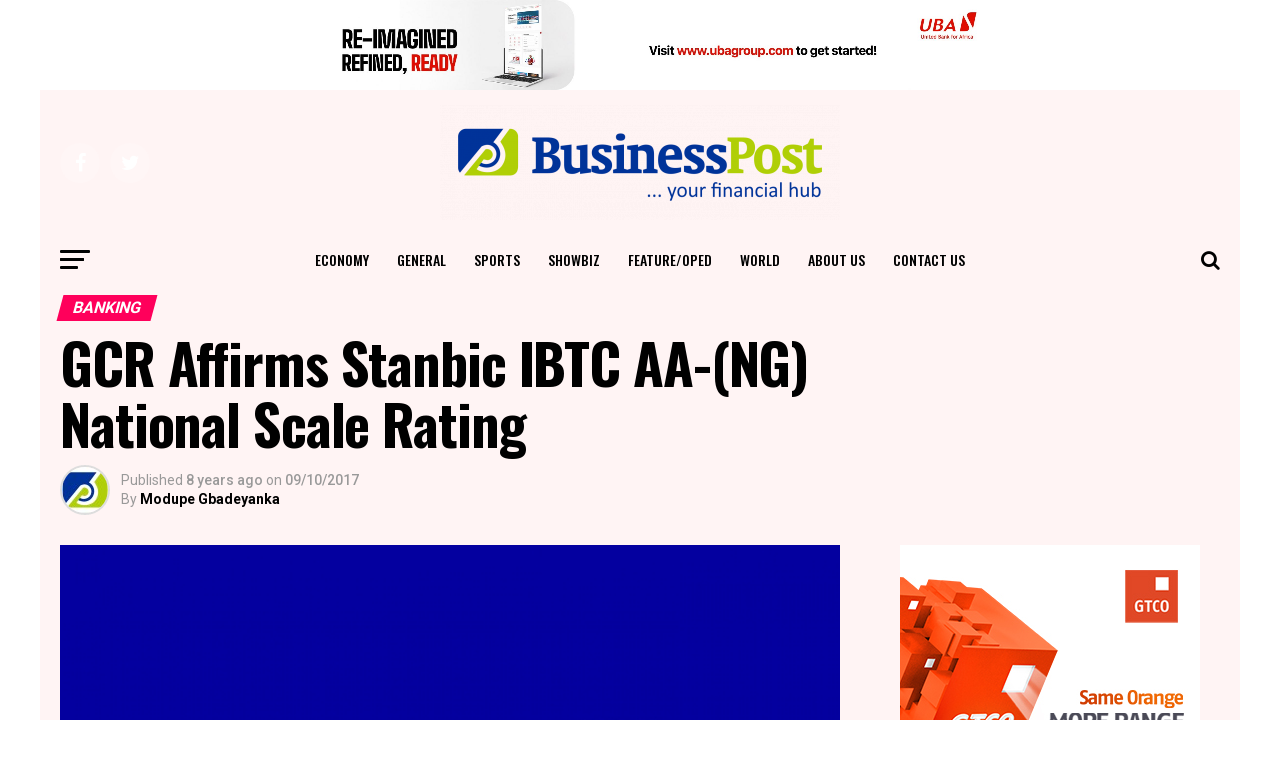

--- FILE ---
content_type: text/html; charset=utf-8
request_url: https://www.google.com/recaptcha/api2/aframe
body_size: 268
content:
<!DOCTYPE HTML><html><head><meta http-equiv="content-type" content="text/html; charset=UTF-8"></head><body><script nonce="0SBJJE65eB1W352qH6RtOg">/** Anti-fraud and anti-abuse applications only. See google.com/recaptcha */ try{var clients={'sodar':'https://pagead2.googlesyndication.com/pagead/sodar?'};window.addEventListener("message",function(a){try{if(a.source===window.parent){var b=JSON.parse(a.data);var c=clients[b['id']];if(c){var d=document.createElement('img');d.src=c+b['params']+'&rc='+(localStorage.getItem("rc::a")?sessionStorage.getItem("rc::b"):"");window.document.body.appendChild(d);sessionStorage.setItem("rc::e",parseInt(sessionStorage.getItem("rc::e")||0)+1);localStorage.setItem("rc::h",'1763790062360');}}}catch(b){}});window.parent.postMessage("_grecaptcha_ready", "*");}catch(b){}</script></body></html>